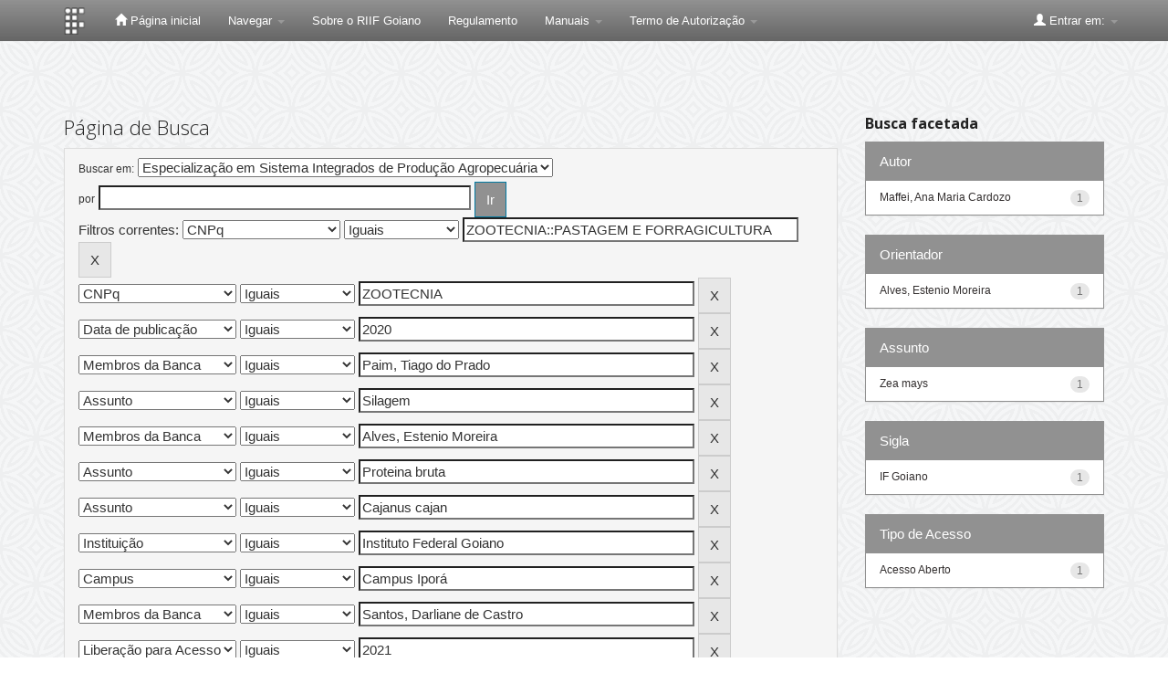

--- FILE ---
content_type: text/html;charset=UTF-8
request_url: https://repositorio.ifgoiano.edu.br/handle/prefix/242/simple-search?query=&sort_by=score&order=desc&rpp=10&filter_field_1=cnpq&filter_type_1=equals&filter_value_1=ZOOTECNIA%3A%3APASTAGEM+E+FORRAGICULTURA&filter_field_2=cnpq&filter_type_2=equals&filter_value_2=ZOOTECNIA&filter_field_3=dateIssued&filter_type_3=equals&filter_value_3=2020&filter_field_4=referees&filter_type_4=equals&filter_value_4=Paim%2C+Tiago+do+Prado&filter_field_5=subject&filter_type_5=equals&filter_value_5=Silagem&filter_field_6=referees&filter_type_6=equals&filter_value_6=Alves%2C+Estenio+Moreira&filter_field_7=subject&filter_type_7=equals&filter_value_7=Proteina+bruta&filter_field_8=subject&filter_type_8=equals&filter_value_8=Cajanus+cajan&filter_field_9=publisher&filter_type_9=equals&filter_value_9=Instituto+Federal+Goiano&filter_field_10=department&filter_type_10=equals&filter_value_10=Campus+Ipor%C3%A1&filter_field_11=referees&filter_type_11=equals&filter_value_11=Santos%2C+Darliane+de+Castro&filter_field_12=available&filter_type_12=equals&filter_value_12=2021&etal=0&filtername=type&filterquery=Trabalho+de+Conclus%C3%A3o+de+Curso&filtertype=equals
body_size: 9899
content:


















<!DOCTYPE html>
<html>
    <head>
        <title>Repositório Institucional do Instituto Federal Goiano: Página de Busca</title>
        <meta http-equiv="Content-Type" content="text/html; charset=UTF-8" />
        <meta name="Generator" content="DSpace 5.7-SNAPSHOT" />
        <meta name="viewport" content="width=device-width, initial-scale=1.0">
        <link rel="shortcut icon" href="/favicon.ico" type="image/x-icon"/>
	    <link rel="stylesheet" href="/static/css/jquery-ui-1.10.3.custom/redmond/jquery-ui-1.10.3.custom.css" type="text/css" />
	    <link rel="stylesheet" href="/static/css/bootstrap/bootstrap.min.css" type="text/css" />
	    <link rel="stylesheet" href="/static/css/bootstrap/bootstrap-theme.min.css" type="text/css" />
	    <link rel="stylesheet" href="/static/css/bootstrap/dspace-theme.css" type="text/css" />

        <link rel="search" type="application/opensearchdescription+xml" href="/open-search/description.xml" title="DSpace"/>

        
	<script type='text/javascript' src="/static/js/jquery/jquery-1.10.2.min.js"></script>
	<script type='text/javascript' src='/static/js/jquery/jquery-ui-1.10.3.custom.min.js'></script>
	<script type='text/javascript' src='/static/js/bootstrap/bootstrap.min.js'></script>
	<script type='text/javascript' src='/static/js/holder.js'></script>
	<script type="text/javascript" src="/utils.js"></script>
    <script type="text/javascript" src="/static/js/choice-support.js"> </script>

    
    
		<script type="text/javascript">
	var jQ = jQuery.noConflict();
	jQ(document).ready(function() {
		jQ( "#spellCheckQuery").click(function(){
			jQ("#query").val(jQ(this).attr('data-spell'));
			jQ("#main-query-submit").click();
		});
		jQ( "#filterquery" )
			.autocomplete({
				source: function( request, response ) {
					jQ.ajax({
						url: "/json/discovery/autocomplete?query=&filter_field_1=cnpq&filter_type_1=equals&filter_value_1=ZOOTECNIA%3A%3APASTAGEM+E+FORRAGICULTURA&filter_field_2=cnpq&filter_type_2=equals&filter_value_2=ZOOTECNIA&filter_field_3=dateIssued&filter_type_3=equals&filter_value_3=2020&filter_field_4=referees&filter_type_4=equals&filter_value_4=Paim%2C+Tiago+do+Prado&filter_field_5=subject&filter_type_5=equals&filter_value_5=Silagem&filter_field_6=referees&filter_type_6=equals&filter_value_6=Alves%2C+Estenio+Moreira&filter_field_7=subject&filter_type_7=equals&filter_value_7=Proteina+bruta&filter_field_8=subject&filter_type_8=equals&filter_value_8=Cajanus+cajan&filter_field_9=publisher&filter_type_9=equals&filter_value_9=Instituto+Federal+Goiano&filter_field_10=department&filter_type_10=equals&filter_value_10=Campus+Ipor%C3%A1&filter_field_11=referees&filter_type_11=equals&filter_value_11=Santos%2C+Darliane+de+Castro&filter_field_12=available&filter_type_12=equals&filter_value_12=2021&filter_field_13=type&filter_type_13=equals&filter_value_13=Trabalho+de+Conclus%C3%A3o+de+Curso",
						dataType: "json",
						cache: false,
						data: {
							auto_idx: jQ("#filtername").val(),
							auto_query: request.term,
							auto_sort: 'count',
							auto_type: jQ("#filtertype").val(),
							location: 'prefix/242'	
						},
						success: function( data ) {
							response( jQ.map( data.autocomplete, function( item ) {
								var tmp_val = item.authorityKey;
								if (tmp_val == null || tmp_val == '')
								{
									tmp_val = item.displayedValue;
								}
								return {
									label: item.displayedValue + " (" + item.count + ")",
									value: tmp_val
								};
							}))			
						}
					})
				}
			});
	});
	function validateFilters() {
		return document.getElementById("filterquery").value.length > 0;
	}
</script>
		
    

<!-- HTML5 shim and Respond.js IE8 support of HTML5 elements and media queries -->
<!--[if lt IE 9]>
  <script src="/static/js/html5shiv.js"></script>
  <script src="/static/js/respond.min.js"></script>
<![endif]-->
    <script>var __uzdbm_1 = "e0b721fa-9f95-4777-b60c-048fce106397";var __uzdbm_2 = "M2I5ZTg3YWEtZDc2dS00YmI2LWEzOWUtOThiNzk2ZThhYWJhJDEzLjU5LjE4Ni4xNDA=";var __uzdbm_3 = "7f9000e0b721fa-9f95-4777-b60c-048fce1063971-17698471200280-002d8ca79bd3c8dad4f10";var __uzdbm_4 = "false";var __uzdbm_5 = "uzmx";var __uzdbm_6 = "7f9000e892e492-2900-479c-8670-b60acf1bb74f1-17698471200280-383f0089b7b1710f10";var __uzdbm_7 = "ifgoiano.edu.br";</script> <script>   (function (w, d, e, u, c, g, a, b) {     w["SSJSConnectorObj"] = w["SSJSConnectorObj"] || {       ss_cid: c,       domain_info: "auto",     };     w[g] = function (i, j) {       w["SSJSConnectorObj"][i] = j;     };     a = d.createElement(e);     a.async = true;     if (       navigator.userAgent.indexOf('MSIE') !== -1 ||       navigator.appVersion.indexOf('Trident/') > -1     ) {       u = u.replace("/advanced/", "/advanced/ie/");     }     a.src = u;     b = d.getElementsByTagName(e)[0];     b.parentNode.insertBefore(a, b);   })(     window, document, "script", "https://repositorio.ifgoiano.edu.br/18f5227b-e27b-445a-a53f-f845fbe69b40/stormcaster.js", "d76w", "ssConf"   );   ssConf("c1", "https://repositorio.ifgoiano.edu.br");   ssConf("c3", "c99a4269-161c-4242-a3f0-28d44fa6ce24");   ssConf("au", "repositorio.ifgoiano.edu.br");   ssConf("cu", "validate.perfdrive.com, ssc"); </script></head>

    
    
    <body class="undernavigation">
<a class="sr-only" href="#content">Skip navigation</a>
<header class="navbar navbar-inverse navbar-fixed-top">    
    
            <div class="container">
                

























       <div class="navbar-header">
         <button type="button" class="navbar-toggle" data-toggle="collapse" data-target=".navbar-collapse">
           <span class="icon-bar"></span>
           <span class="icon-bar"></span>
           <span class="icon-bar"></span>
         </button>
         <a class="navbar-brand" href="/"><img height="30" src="/image/dspace-logo-only.png" alt="IF Goiano Logo" /></a>
       </div>
       <nav class="collapse navbar-collapse bs-navbar-collapse" role="navigation">
         <ul class="nav navbar-nav">
           <li class=""><a href="/"><span class="glyphicon glyphicon-home"></span> Página inicial</a></li>
                
           <li class="dropdown">
             <a href="#" class="dropdown-toggle" data-toggle="dropdown">Navegar <b class="caret"></b></a>
             <ul class="dropdown-menu">
               <li><a href="/community-list">Comunidades e coleções</a></li>
				<li class="divider"></li>
        <li class="dropdown-header">Navegar nos Itens por:</li>
				
				
				
				      			<li><a href="/browse?type=dateissued">Data do documento</a></li>
					
				      			<li><a href="/browse?type=author">Todos os autores</a></li>
					
				      			<li><a href="/browse?type=advisor">Orientadores</a></li>
					
				      			<li><a href="/browse?type=title">Título</a></li>
					
				      			<li><a href="/browse?type=subject">Assunto</a></li>
					
				      			<li><a href="/browse?type=cnpq">CNPq</a></li>
					
				      			<li><a href="/browse?type=department">Campus</a></li>
					
				      			<li><a href="/browse?type=program">Programas/Cursos</a></li>
					
				      			<li><a href="/browse?type=type">Tipo de Documento</a></li>
					
				      			<li><a href="/browse?type=access">Tipo de Acesso</a></li>
					
				    
				

            </ul>
          </li>
          
          <!--Ocultado menu Ajuda
          <li class=""><script type="text/javascript">
<!-- Javascript starts here
document.write('<a href="#" onClick="var popupwin = window.open(\'/help/index.html\',\'dspacepopup\',\'height=600,width=550,resizable,scrollbars\');popupwin.focus();return false;">Ajuda<\/a>');
// -->
</script><noscript><a href="/help/index.html" target="dspacepopup">Ajuda</a></noscript></li> 
          
           <!--Ocultado menu Contato
          <li><a target="_blank" href="/feedback">Contato</a></li>	-->	
          
          <li><a target="_blank" href="arquivos/sobre_riif_goiano_1.1.pdf">Sobre o RIIF Goiano</a></li>
          <li><a target="_blank" href="arquivos/regulamento.pdf">Regulamento</a></li>

            <li class="dropdown">
             <a href="#" class="dropdown-toggle" data-toggle="dropdown">Manuais <b class="caret"></b></a>
             <ul class="dropdown-menu">
		 <li><a target="_blank" href="arquivos/como_depositar_riif_goiano_1.2.pdf">Como Depositar</a></li>
             	 <li><a target="_blank" href="arquivos/como_navegar_pesquisar_riif_goiano_1.1.pdf">Como Navegar</a></li>
             	 <li><a target="_blank" href="arquivos/tutorial_gestao_depositos_riif_goiano_1.1.pdf">Gestão dos Depósitos</a></li>
             </ul>
            </li>
          
          <li class="dropdown">
             <a href="#" class="dropdown-toggle" data-toggle="dropdown">Termo de Autorização <b class="caret"></b></a>
             <ul class="dropdown-menu">
		<li><a target="_blank" href="arquivos/termo_de_autorizacao.pdf">Termo de Autorização - PDF Editável</a></li>
             </ul>
          </li>
          
          <li class="dropdown">
             
         <!--Ocultando formulario metadados
	     <a href="#" class="dropdown-toggle" data-toggle="dropdown">Formulários de Metadados <b class="caret"></b></a>
             <ul class="dropdown-menu">
             
				<li><a target="_blank" href="https://www.ifg.edu.br/attachments/article/132/metadados_Artigos%20-%20Formul%C3%A1rio%20de%20Metadados%20para%20Disponibiliza%C3%A7%C3%A3o%20no%20RD-IFG%20-%20Artigos.doc">Artigos</a></li>
             
				<li><a target="_blank" href="https://www.ifg.edu.br/attachments/article/132/metadados_Livros%20e%20Cap%C3%ADtulos%20de%20Livros%20-%20Formul%C3%A1rio%20de%20Metadados%20para%20Disponibiliza%C3%A7%C3%A3o%20no%20RD-IFG.doc">Livros e Capítulos de Livros</a></li>	
				
				<li><a target="_blank" href="https://www.ifg.edu.br/attachments/article/132/metadados_Produtos%20T%C3%A9cnicos%20Educacionais%20-Recursos%20Eletr%C3%B4nicos%20-%20Formul%C3%A1rio%20de%20Metadados%20para%20Disponibiliza%C3%A7%C3%A3o%20no%20RD-IFG.doc">Recursos Eletrônicos</a></li>	
				
				<li><a target="_blank" href="https://www.ifg.edu.br/attachments/article/132/metadados_Produtos%20T%C3%A9cnicos%20Educacionais%20-Relat%C3%B3rios%20T%C3%A9cnicos%20e%20Apostilas%20-%20%20Formul%C3%A1rio%20de%20Metadados%20para%20Disponibiliza%C3%A7%C3%A3o%20no%20RD-IFG.doc">Relatórios Técnicos e Apostilas</a></li>	
				
				<li><a target="_blank" href="https://www.ifg.edu.br/attachments/article/132/metadados_Propriedade%20Intectual%20-%20Cultivares%20-%20Formul%C3%A1rio%20de%20Metadados%20para%20Disponibiliza%C3%A7%C3%A3o%20no%20RD-IFG.doc">Cultivares</a></li>	
				
				<li><a target="_blank" href="https://www.ifg.edu.br/attachments/article/132/metadados_Propriedade%20Intectual%20-%20Patentes%20-%20Formul%C3%A1rio%20de%20Metadados%20para%20Disponibiliza%C3%A7%C3%A3o%20no%20RD-IFG.doc">Patentes</a></li>	
				
				<li><a target="_blank" href="https://www.ifg.edu.br/attachments/article/132/metadados_Propriedade%20Intectual%20-%20Registro%20de%20Software%20-%20Formul%C3%A1rio%20de%20Metadados%20para%20Disponibiliza%C3%A7%C3%A3o%20no%20RD-IFG.doc">Registro de Software</a></li>	
				
				<li><a target="_blank" href="https://www.ifg.edu.br/attachments/article/132/metadados_Tese_Dissertacao_Formul%C3%A1rio_Metadados.doc">Teses e Dissertações</a></li>	
				
				<li><a target="_blank" href="https://www.ifg.edu.br/attachments/article/132/metadados_Trabalho%20Apresentado%20em%20Eventos%20-%20Formul%C3%A1rio%20de%20Metadados%20para%20Disponibiliza%C3%A7%C3%A3o%20no%20RD-IFG.doc">Trabalho Apresentado em Eventos</a></li>	
				
				<li><a target="_blank" href="https://www.ifg.edu.br/attachments/article/132/metadados_Trabalho%20conclusao%20de%20curso_TCC_%20Monografia%20de%20especializacao_Formul%C3%A1rio_Metadados_TCC.doc">TCC e Monografia</a></li>	
				
					
             </ul>
          </li>
         -->
 
        <!--
          <li class="dropdown">
             <a href="#" class="dropdown-toggle" data-toggle="dropdown">Documentos <b class="caret"></b></a>
             <ul class="dropdown-menu">
             	<li><a target="_blank" href="/orientacoes-repositorio.pdf">Orientações para Depósito</a></li>	
				<li><a target="_blank" href="/orientacoes-repositorio.pdf">Regulamento do Repositório</a></li>	
             </ul>
          </li>
          
          -->
       </ul>

 
   <!-- <div class="nav navbar-nav navbar-right">
	 <ul class="nav navbar-nav navbar-right">
      <li class="dropdown">
       <a href="#" class="dropdown-toggle" data-toggle="dropdown">Idioma<b class="caret"></b></a>
        <ul class="dropdown-menu"> 
 
      <li>
        <a onclick="javascript:document.repost.locale.value='pt_BR';
                  document.repost.submit();" href="?locale=pt_BR">
         português
       </a>
      </li>
 
      <li>
        <a onclick="javascript:document.repost.locale.value='es';
                  document.repost.submit();" href="?locale=es">
         español
       </a>
      </li>
 
      <li>
        <a onclick="javascript:document.repost.locale.value='en';
                  document.repost.submit();" href="?locale=en">
         English
       </a>
      </li>
 
     </ul>
    </li>
    </ul>
  </div> -->
 
 
       <div class="nav navbar-nav navbar-right">
		<ul class="nav navbar-nav navbar-right">
         <li class="dropdown">
         
             <a href="#" class="dropdown-toggle" data-toggle="dropdown"><span class="glyphicon glyphicon-user"></span> Entrar em: <b class="caret"></b></a>
	             
             <ul class="dropdown-menu">
             <!-- comentado para ir diretor para login pelo ldap  <li><a href="/mydspace">Meu espaço</a></li> -->
               
               <li><a href="/mydspace">Meu espaço</a></li>
               <li><a href="/subscribe">Receber atualizações<br/> por e-mail</a></li>
               <li><a href="/profile">Editar perfil</a></li>

		
             </ul>
           </li>
          </ul>
          
	
	
	
	</form>
	
	
	
	</div>
    </nav>

            </div>

</header>

<main id="content" role="main">

<br/>
                

<div class="container">
                



  



</div>                



        
<div class="container">

	<div class="row">
		<div class="col-md-9">
		








































    

<h2>Página de Busca</h2>

<div class="discovery-search-form panel panel-default">
    
	<div class="discovery-query panel-heading">
    <form action="simple-search" method="get">
         <label for="tlocation">
         	Buscar em:
         </label>
         <select name="location" id="tlocation">

									<option value="/">Todo o repositório</option>

                                <option value="prefix/121" >
                                	Monografias - Especialização</option>

                                <option value="prefix/242" selected="selected">
                                	Especialização em Sistema Integrados de Produção Agropecuária</option>
                                </select><br/>
                                <label for="query">por</label>
                                <input type="text" size="50" id="query" name="query" value=""/>
                                <input type="submit" id="main-query-submit" class="btn btn-primary" value="Ir" />
                  
                                <input type="hidden" value="10" name="rpp" />
                                <input type="hidden" value="score" name="sort_by" />
                                <input type="hidden" value="desc" name="order" />
                                
		<div class="discovery-search-appliedFilters">


		<span>Filtros correntes:</span>
		
			    <select id="filter_field_1" name="filter_field_1">
				<option value="type">Tipo de Documento</option><option value="title">Título</option><option value="author">Autor</option><option value="advisor">Orientador</option><option value="referees">Membros da Banca</option><option value="contributor">Autoria</option><option value="contributorid">Identificador de Autoria</option><option value="abstract">Resumo ou Abstract</option><option value="subject">Assunto</option><option value="cnpq" selected="selected">CNPq</option><option value="dateIssued">Data de publicação</option><option value="available">Libera&ccedil;&atilde;o para Acesso</option><option value="access">Acesso</option><option value="publisher">Institui&ccedil;&atilde;o</option><option value="initials">Sigla da Institui&ccedil;&atilde;o</option><option value="program">Programa/Curso</option><option value="department">Campus</option><option value="sponsorship">Ag&ecirc;ncia de Fomento</option><option value="format">Formato do Arquivo</option><option value="all">Todos os Campos</option>
				</select>
				<select id="filter_type_1" name="filter_type_1">
				<option value="equals" selected="selected">Iguais</option><option value="contains">Contém</option><option value="authority">Identificado</option><option value="notequals">Diferentes</option><option value="notcontains">Não contém</option><option value="notauthority">Não identificado</option>
				</select>
				<input type="text" id="filter_value_1" name="filter_value_1" value="ZOOTECNIA::PASTAGEM&#x20;E&#x20;FORRAGICULTURA" size="45"/>
				<input class="btn btn-default" type="submit" id="submit_filter_remove_1" name="submit_filter_remove_1" value="X" />
				<br/>
				
			    <select id="filter_field_2" name="filter_field_2">
				<option value="type">Tipo de Documento</option><option value="title">Título</option><option value="author">Autor</option><option value="advisor">Orientador</option><option value="referees">Membros da Banca</option><option value="contributor">Autoria</option><option value="contributorid">Identificador de Autoria</option><option value="abstract">Resumo ou Abstract</option><option value="subject">Assunto</option><option value="cnpq" selected="selected">CNPq</option><option value="dateIssued">Data de publicação</option><option value="available">Libera&ccedil;&atilde;o para Acesso</option><option value="access">Acesso</option><option value="publisher">Institui&ccedil;&atilde;o</option><option value="initials">Sigla da Institui&ccedil;&atilde;o</option><option value="program">Programa/Curso</option><option value="department">Campus</option><option value="sponsorship">Ag&ecirc;ncia de Fomento</option><option value="format">Formato do Arquivo</option><option value="all">Todos os Campos</option>
				</select>
				<select id="filter_type_2" name="filter_type_2">
				<option value="equals" selected="selected">Iguais</option><option value="contains">Contém</option><option value="authority">Identificado</option><option value="notequals">Diferentes</option><option value="notcontains">Não contém</option><option value="notauthority">Não identificado</option>
				</select>
				<input type="text" id="filter_value_2" name="filter_value_2" value="ZOOTECNIA" size="45"/>
				<input class="btn btn-default" type="submit" id="submit_filter_remove_2" name="submit_filter_remove_2" value="X" />
				<br/>
				
			    <select id="filter_field_3" name="filter_field_3">
				<option value="type">Tipo de Documento</option><option value="title">Título</option><option value="author">Autor</option><option value="advisor">Orientador</option><option value="referees">Membros da Banca</option><option value="contributor">Autoria</option><option value="contributorid">Identificador de Autoria</option><option value="abstract">Resumo ou Abstract</option><option value="subject">Assunto</option><option value="cnpq">CNPq</option><option value="dateIssued" selected="selected">Data de publicação</option><option value="available">Libera&ccedil;&atilde;o para Acesso</option><option value="access">Acesso</option><option value="publisher">Institui&ccedil;&atilde;o</option><option value="initials">Sigla da Institui&ccedil;&atilde;o</option><option value="program">Programa/Curso</option><option value="department">Campus</option><option value="sponsorship">Ag&ecirc;ncia de Fomento</option><option value="format">Formato do Arquivo</option><option value="all">Todos os Campos</option>
				</select>
				<select id="filter_type_3" name="filter_type_3">
				<option value="equals" selected="selected">Iguais</option><option value="contains">Contém</option><option value="authority">Identificado</option><option value="notequals">Diferentes</option><option value="notcontains">Não contém</option><option value="notauthority">Não identificado</option>
				</select>
				<input type="text" id="filter_value_3" name="filter_value_3" value="2020" size="45"/>
				<input class="btn btn-default" type="submit" id="submit_filter_remove_3" name="submit_filter_remove_3" value="X" />
				<br/>
				
			    <select id="filter_field_4" name="filter_field_4">
				<option value="type">Tipo de Documento</option><option value="title">Título</option><option value="author">Autor</option><option value="advisor">Orientador</option><option value="referees" selected="selected">Membros da Banca</option><option value="contributor">Autoria</option><option value="contributorid">Identificador de Autoria</option><option value="abstract">Resumo ou Abstract</option><option value="subject">Assunto</option><option value="cnpq">CNPq</option><option value="dateIssued">Data de publicação</option><option value="available">Libera&ccedil;&atilde;o para Acesso</option><option value="access">Acesso</option><option value="publisher">Institui&ccedil;&atilde;o</option><option value="initials">Sigla da Institui&ccedil;&atilde;o</option><option value="program">Programa/Curso</option><option value="department">Campus</option><option value="sponsorship">Ag&ecirc;ncia de Fomento</option><option value="format">Formato do Arquivo</option><option value="all">Todos os Campos</option>
				</select>
				<select id="filter_type_4" name="filter_type_4">
				<option value="equals" selected="selected">Iguais</option><option value="contains">Contém</option><option value="authority">Identificado</option><option value="notequals">Diferentes</option><option value="notcontains">Não contém</option><option value="notauthority">Não identificado</option>
				</select>
				<input type="text" id="filter_value_4" name="filter_value_4" value="Paim,&#x20;Tiago&#x20;do&#x20;Prado" size="45"/>
				<input class="btn btn-default" type="submit" id="submit_filter_remove_4" name="submit_filter_remove_4" value="X" />
				<br/>
				
			    <select id="filter_field_5" name="filter_field_5">
				<option value="type">Tipo de Documento</option><option value="title">Título</option><option value="author">Autor</option><option value="advisor">Orientador</option><option value="referees">Membros da Banca</option><option value="contributor">Autoria</option><option value="contributorid">Identificador de Autoria</option><option value="abstract">Resumo ou Abstract</option><option value="subject" selected="selected">Assunto</option><option value="cnpq">CNPq</option><option value="dateIssued">Data de publicação</option><option value="available">Libera&ccedil;&atilde;o para Acesso</option><option value="access">Acesso</option><option value="publisher">Institui&ccedil;&atilde;o</option><option value="initials">Sigla da Institui&ccedil;&atilde;o</option><option value="program">Programa/Curso</option><option value="department">Campus</option><option value="sponsorship">Ag&ecirc;ncia de Fomento</option><option value="format">Formato do Arquivo</option><option value="all">Todos os Campos</option>
				</select>
				<select id="filter_type_5" name="filter_type_5">
				<option value="equals" selected="selected">Iguais</option><option value="contains">Contém</option><option value="authority">Identificado</option><option value="notequals">Diferentes</option><option value="notcontains">Não contém</option><option value="notauthority">Não identificado</option>
				</select>
				<input type="text" id="filter_value_5" name="filter_value_5" value="Silagem" size="45"/>
				<input class="btn btn-default" type="submit" id="submit_filter_remove_5" name="submit_filter_remove_5" value="X" />
				<br/>
				
			    <select id="filter_field_6" name="filter_field_6">
				<option value="type">Tipo de Documento</option><option value="title">Título</option><option value="author">Autor</option><option value="advisor">Orientador</option><option value="referees" selected="selected">Membros da Banca</option><option value="contributor">Autoria</option><option value="contributorid">Identificador de Autoria</option><option value="abstract">Resumo ou Abstract</option><option value="subject">Assunto</option><option value="cnpq">CNPq</option><option value="dateIssued">Data de publicação</option><option value="available">Libera&ccedil;&atilde;o para Acesso</option><option value="access">Acesso</option><option value="publisher">Institui&ccedil;&atilde;o</option><option value="initials">Sigla da Institui&ccedil;&atilde;o</option><option value="program">Programa/Curso</option><option value="department">Campus</option><option value="sponsorship">Ag&ecirc;ncia de Fomento</option><option value="format">Formato do Arquivo</option><option value="all">Todos os Campos</option>
				</select>
				<select id="filter_type_6" name="filter_type_6">
				<option value="equals" selected="selected">Iguais</option><option value="contains">Contém</option><option value="authority">Identificado</option><option value="notequals">Diferentes</option><option value="notcontains">Não contém</option><option value="notauthority">Não identificado</option>
				</select>
				<input type="text" id="filter_value_6" name="filter_value_6" value="Alves,&#x20;Estenio&#x20;Moreira" size="45"/>
				<input class="btn btn-default" type="submit" id="submit_filter_remove_6" name="submit_filter_remove_6" value="X" />
				<br/>
				
			    <select id="filter_field_7" name="filter_field_7">
				<option value="type">Tipo de Documento</option><option value="title">Título</option><option value="author">Autor</option><option value="advisor">Orientador</option><option value="referees">Membros da Banca</option><option value="contributor">Autoria</option><option value="contributorid">Identificador de Autoria</option><option value="abstract">Resumo ou Abstract</option><option value="subject" selected="selected">Assunto</option><option value="cnpq">CNPq</option><option value="dateIssued">Data de publicação</option><option value="available">Libera&ccedil;&atilde;o para Acesso</option><option value="access">Acesso</option><option value="publisher">Institui&ccedil;&atilde;o</option><option value="initials">Sigla da Institui&ccedil;&atilde;o</option><option value="program">Programa/Curso</option><option value="department">Campus</option><option value="sponsorship">Ag&ecirc;ncia de Fomento</option><option value="format">Formato do Arquivo</option><option value="all">Todos os Campos</option>
				</select>
				<select id="filter_type_7" name="filter_type_7">
				<option value="equals" selected="selected">Iguais</option><option value="contains">Contém</option><option value="authority">Identificado</option><option value="notequals">Diferentes</option><option value="notcontains">Não contém</option><option value="notauthority">Não identificado</option>
				</select>
				<input type="text" id="filter_value_7" name="filter_value_7" value="Proteina&#x20;bruta" size="45"/>
				<input class="btn btn-default" type="submit" id="submit_filter_remove_7" name="submit_filter_remove_7" value="X" />
				<br/>
				
			    <select id="filter_field_8" name="filter_field_8">
				<option value="type">Tipo de Documento</option><option value="title">Título</option><option value="author">Autor</option><option value="advisor">Orientador</option><option value="referees">Membros da Banca</option><option value="contributor">Autoria</option><option value="contributorid">Identificador de Autoria</option><option value="abstract">Resumo ou Abstract</option><option value="subject" selected="selected">Assunto</option><option value="cnpq">CNPq</option><option value="dateIssued">Data de publicação</option><option value="available">Libera&ccedil;&atilde;o para Acesso</option><option value="access">Acesso</option><option value="publisher">Institui&ccedil;&atilde;o</option><option value="initials">Sigla da Institui&ccedil;&atilde;o</option><option value="program">Programa/Curso</option><option value="department">Campus</option><option value="sponsorship">Ag&ecirc;ncia de Fomento</option><option value="format">Formato do Arquivo</option><option value="all">Todos os Campos</option>
				</select>
				<select id="filter_type_8" name="filter_type_8">
				<option value="equals" selected="selected">Iguais</option><option value="contains">Contém</option><option value="authority">Identificado</option><option value="notequals">Diferentes</option><option value="notcontains">Não contém</option><option value="notauthority">Não identificado</option>
				</select>
				<input type="text" id="filter_value_8" name="filter_value_8" value="Cajanus&#x20;cajan" size="45"/>
				<input class="btn btn-default" type="submit" id="submit_filter_remove_8" name="submit_filter_remove_8" value="X" />
				<br/>
				
			    <select id="filter_field_9" name="filter_field_9">
				<option value="type">Tipo de Documento</option><option value="title">Título</option><option value="author">Autor</option><option value="advisor">Orientador</option><option value="referees">Membros da Banca</option><option value="contributor">Autoria</option><option value="contributorid">Identificador de Autoria</option><option value="abstract">Resumo ou Abstract</option><option value="subject">Assunto</option><option value="cnpq">CNPq</option><option value="dateIssued">Data de publicação</option><option value="available">Libera&ccedil;&atilde;o para Acesso</option><option value="access">Acesso</option><option value="publisher" selected="selected">Institui&ccedil;&atilde;o</option><option value="initials">Sigla da Institui&ccedil;&atilde;o</option><option value="program">Programa/Curso</option><option value="department">Campus</option><option value="sponsorship">Ag&ecirc;ncia de Fomento</option><option value="format">Formato do Arquivo</option><option value="all">Todos os Campos</option>
				</select>
				<select id="filter_type_9" name="filter_type_9">
				<option value="equals" selected="selected">Iguais</option><option value="contains">Contém</option><option value="authority">Identificado</option><option value="notequals">Diferentes</option><option value="notcontains">Não contém</option><option value="notauthority">Não identificado</option>
				</select>
				<input type="text" id="filter_value_9" name="filter_value_9" value="Instituto&#x20;Federal&#x20;Goiano" size="45"/>
				<input class="btn btn-default" type="submit" id="submit_filter_remove_9" name="submit_filter_remove_9" value="X" />
				<br/>
				
			    <select id="filter_field_10" name="filter_field_10">
				<option value="type">Tipo de Documento</option><option value="title">Título</option><option value="author">Autor</option><option value="advisor">Orientador</option><option value="referees">Membros da Banca</option><option value="contributor">Autoria</option><option value="contributorid">Identificador de Autoria</option><option value="abstract">Resumo ou Abstract</option><option value="subject">Assunto</option><option value="cnpq">CNPq</option><option value="dateIssued">Data de publicação</option><option value="available">Libera&ccedil;&atilde;o para Acesso</option><option value="access">Acesso</option><option value="publisher">Institui&ccedil;&atilde;o</option><option value="initials">Sigla da Institui&ccedil;&atilde;o</option><option value="program">Programa/Curso</option><option value="department" selected="selected">Campus</option><option value="sponsorship">Ag&ecirc;ncia de Fomento</option><option value="format">Formato do Arquivo</option><option value="all">Todos os Campos</option>
				</select>
				<select id="filter_type_10" name="filter_type_10">
				<option value="equals" selected="selected">Iguais</option><option value="contains">Contém</option><option value="authority">Identificado</option><option value="notequals">Diferentes</option><option value="notcontains">Não contém</option><option value="notauthority">Não identificado</option>
				</select>
				<input type="text" id="filter_value_10" name="filter_value_10" value="Campus&#x20;Iporá" size="45"/>
				<input class="btn btn-default" type="submit" id="submit_filter_remove_10" name="submit_filter_remove_10" value="X" />
				<br/>
				
			    <select id="filter_field_11" name="filter_field_11">
				<option value="type">Tipo de Documento</option><option value="title">Título</option><option value="author">Autor</option><option value="advisor">Orientador</option><option value="referees" selected="selected">Membros da Banca</option><option value="contributor">Autoria</option><option value="contributorid">Identificador de Autoria</option><option value="abstract">Resumo ou Abstract</option><option value="subject">Assunto</option><option value="cnpq">CNPq</option><option value="dateIssued">Data de publicação</option><option value="available">Libera&ccedil;&atilde;o para Acesso</option><option value="access">Acesso</option><option value="publisher">Institui&ccedil;&atilde;o</option><option value="initials">Sigla da Institui&ccedil;&atilde;o</option><option value="program">Programa/Curso</option><option value="department">Campus</option><option value="sponsorship">Ag&ecirc;ncia de Fomento</option><option value="format">Formato do Arquivo</option><option value="all">Todos os Campos</option>
				</select>
				<select id="filter_type_11" name="filter_type_11">
				<option value="equals" selected="selected">Iguais</option><option value="contains">Contém</option><option value="authority">Identificado</option><option value="notequals">Diferentes</option><option value="notcontains">Não contém</option><option value="notauthority">Não identificado</option>
				</select>
				<input type="text" id="filter_value_11" name="filter_value_11" value="Santos,&#x20;Darliane&#x20;de&#x20;Castro" size="45"/>
				<input class="btn btn-default" type="submit" id="submit_filter_remove_11" name="submit_filter_remove_11" value="X" />
				<br/>
				
			    <select id="filter_field_12" name="filter_field_12">
				<option value="type">Tipo de Documento</option><option value="title">Título</option><option value="author">Autor</option><option value="advisor">Orientador</option><option value="referees">Membros da Banca</option><option value="contributor">Autoria</option><option value="contributorid">Identificador de Autoria</option><option value="abstract">Resumo ou Abstract</option><option value="subject">Assunto</option><option value="cnpq">CNPq</option><option value="dateIssued">Data de publicação</option><option value="available" selected="selected">Libera&ccedil;&atilde;o para Acesso</option><option value="access">Acesso</option><option value="publisher">Institui&ccedil;&atilde;o</option><option value="initials">Sigla da Institui&ccedil;&atilde;o</option><option value="program">Programa/Curso</option><option value="department">Campus</option><option value="sponsorship">Ag&ecirc;ncia de Fomento</option><option value="format">Formato do Arquivo</option><option value="all">Todos os Campos</option>
				</select>
				<select id="filter_type_12" name="filter_type_12">
				<option value="equals" selected="selected">Iguais</option><option value="contains">Contém</option><option value="authority">Identificado</option><option value="notequals">Diferentes</option><option value="notcontains">Não contém</option><option value="notauthority">Não identificado</option>
				</select>
				<input type="text" id="filter_value_12" name="filter_value_12" value="2021" size="45"/>
				<input class="btn btn-default" type="submit" id="submit_filter_remove_12" name="submit_filter_remove_12" value="X" />
				<br/>
				
			    <select id="filter_field_13" name="filter_field_13">
				<option value="type" selected="selected">Tipo de Documento</option><option value="title">Título</option><option value="author">Autor</option><option value="advisor">Orientador</option><option value="referees">Membros da Banca</option><option value="contributor">Autoria</option><option value="contributorid">Identificador de Autoria</option><option value="abstract">Resumo ou Abstract</option><option value="subject">Assunto</option><option value="cnpq">CNPq</option><option value="dateIssued">Data de publicação</option><option value="available">Libera&ccedil;&atilde;o para Acesso</option><option value="access">Acesso</option><option value="publisher">Institui&ccedil;&atilde;o</option><option value="initials">Sigla da Institui&ccedil;&atilde;o</option><option value="program">Programa/Curso</option><option value="department">Campus</option><option value="sponsorship">Ag&ecirc;ncia de Fomento</option><option value="format">Formato do Arquivo</option><option value="all">Todos os Campos</option>
				</select>
				<select id="filter_type_13" name="filter_type_13">
				<option value="equals" selected="selected">Iguais</option><option value="contains">Contém</option><option value="authority">Identificado</option><option value="notequals">Diferentes</option><option value="notcontains">Não contém</option><option value="notauthority">Não identificado</option>
				</select>
				<input type="text" id="filter_value_13" name="filter_value_13" value="Trabalho&#x20;de&#x20;Conclusão&#x20;de&#x20;Curso" size="45"/>
				<input class="btn btn-default" type="submit" id="submit_filter_remove_13" name="submit_filter_remove_13" value="X" />
				<br/>
				
		</div>

<a class="btn btn-default" href="/simple-search">Retornar valores</a>	
		</form>
		</div>

		<div class="discovery-search-filters panel-body">
		<h5>Adicionar filtros:</h5>
		<p class="discovery-search-filters-hint">Utilizar filtros para refinar o resultado de busca.</p>
		<form action="simple-search" method="get">
		<input type="hidden" value="prefix&#x2F;242" name="location" />
		<input type="hidden" value="" name="query" />
		
				    <input type="hidden" id="filter_field_1" name="filter_field_1" value="cnpq" />
					<input type="hidden" id="filter_type_1" name="filter_type_1" value="equals" />
					<input type="hidden" id="filter_value_1" name="filter_value_1" value="ZOOTECNIA::PASTAGEM&#x20;E&#x20;FORRAGICULTURA" />
					
				    <input type="hidden" id="filter_field_2" name="filter_field_2" value="cnpq" />
					<input type="hidden" id="filter_type_2" name="filter_type_2" value="equals" />
					<input type="hidden" id="filter_value_2" name="filter_value_2" value="ZOOTECNIA" />
					
				    <input type="hidden" id="filter_field_3" name="filter_field_3" value="dateIssued" />
					<input type="hidden" id="filter_type_3" name="filter_type_3" value="equals" />
					<input type="hidden" id="filter_value_3" name="filter_value_3" value="2020" />
					
				    <input type="hidden" id="filter_field_4" name="filter_field_4" value="referees" />
					<input type="hidden" id="filter_type_4" name="filter_type_4" value="equals" />
					<input type="hidden" id="filter_value_4" name="filter_value_4" value="Paim,&#x20;Tiago&#x20;do&#x20;Prado" />
					
				    <input type="hidden" id="filter_field_5" name="filter_field_5" value="subject" />
					<input type="hidden" id="filter_type_5" name="filter_type_5" value="equals" />
					<input type="hidden" id="filter_value_5" name="filter_value_5" value="Silagem" />
					
				    <input type="hidden" id="filter_field_6" name="filter_field_6" value="referees" />
					<input type="hidden" id="filter_type_6" name="filter_type_6" value="equals" />
					<input type="hidden" id="filter_value_6" name="filter_value_6" value="Alves,&#x20;Estenio&#x20;Moreira" />
					
				    <input type="hidden" id="filter_field_7" name="filter_field_7" value="subject" />
					<input type="hidden" id="filter_type_7" name="filter_type_7" value="equals" />
					<input type="hidden" id="filter_value_7" name="filter_value_7" value="Proteina&#x20;bruta" />
					
				    <input type="hidden" id="filter_field_8" name="filter_field_8" value="subject" />
					<input type="hidden" id="filter_type_8" name="filter_type_8" value="equals" />
					<input type="hidden" id="filter_value_8" name="filter_value_8" value="Cajanus&#x20;cajan" />
					
				    <input type="hidden" id="filter_field_9" name="filter_field_9" value="publisher" />
					<input type="hidden" id="filter_type_9" name="filter_type_9" value="equals" />
					<input type="hidden" id="filter_value_9" name="filter_value_9" value="Instituto&#x20;Federal&#x20;Goiano" />
					
				    <input type="hidden" id="filter_field_10" name="filter_field_10" value="department" />
					<input type="hidden" id="filter_type_10" name="filter_type_10" value="equals" />
					<input type="hidden" id="filter_value_10" name="filter_value_10" value="Campus&#x20;Iporá" />
					
				    <input type="hidden" id="filter_field_11" name="filter_field_11" value="referees" />
					<input type="hidden" id="filter_type_11" name="filter_type_11" value="equals" />
					<input type="hidden" id="filter_value_11" name="filter_value_11" value="Santos,&#x20;Darliane&#x20;de&#x20;Castro" />
					
				    <input type="hidden" id="filter_field_12" name="filter_field_12" value="available" />
					<input type="hidden" id="filter_type_12" name="filter_type_12" value="equals" />
					<input type="hidden" id="filter_value_12" name="filter_value_12" value="2021" />
					
				    <input type="hidden" id="filter_field_13" name="filter_field_13" value="type" />
					<input type="hidden" id="filter_type_13" name="filter_type_13" value="equals" />
					<input type="hidden" id="filter_value_13" name="filter_value_13" value="Trabalho&#x20;de&#x20;Conclusão&#x20;de&#x20;Curso" />
					
		<select id="filtername" name="filtername">
		<option value="type">Tipo de Documento</option><option value="title">Título</option><option value="author">Autor</option><option value="advisor">Orientador</option><option value="referees">Membros da Banca</option><option value="contributor">Autoria</option><option value="contributorid">Identificador de Autoria</option><option value="abstract">Resumo ou Abstract</option><option value="subject">Assunto</option><option value="cnpq">CNPq</option><option value="dateIssued">Data de publicação</option><option value="available">Libera&ccedil;&atilde;o para Acesso</option><option value="access">Acesso</option><option value="publisher">Institui&ccedil;&atilde;o</option><option value="initials">Sigla da Institui&ccedil;&atilde;o</option><option value="program">Programa/Curso</option><option value="department">Campus</option><option value="sponsorship">Ag&ecirc;ncia de Fomento</option><option value="format">Formato do Arquivo</option><option value="all">Todos os Campos</option>
		</select>
		<select id="filtertype" name="filtertype">
		<option value="equals">Iguais</option><option value="contains">Contém</option><option value="authority">Identificado</option><option value="notequals">Diferentes</option><option value="notcontains">Não contém</option><option value="notauthority">Não identificado</option>
		</select>
		<input type="text" id="filterquery" name="filterquery" size="45" required="required" />
		<input type="hidden" value="10" name="rpp" />
		<input type="hidden" value="score" name="sort_by" />
		<input type="hidden" value="desc" name="order" />
		<input class="btn btn-default" type="submit" value="Adicionar" onclick="return validateFilters()" />
		</form>
		</div>        

        
   <div class="discovery-pagination-controls panel-footer">
   <form action="simple-search" method="get">
   <input type="hidden" value="prefix&#x2F;242" name="location" />
   <input type="hidden" value="" name="query" />
	
				    <input type="hidden" id="filter_field_1" name="filter_field_1" value="cnpq" />
					<input type="hidden" id="filter_type_1" name="filter_type_1" value="equals" />
					<input type="hidden" id="filter_value_1" name="filter_value_1" value="ZOOTECNIA::PASTAGEM&#x20;E&#x20;FORRAGICULTURA" />
					
				    <input type="hidden" id="filter_field_2" name="filter_field_2" value="cnpq" />
					<input type="hidden" id="filter_type_2" name="filter_type_2" value="equals" />
					<input type="hidden" id="filter_value_2" name="filter_value_2" value="ZOOTECNIA" />
					
				    <input type="hidden" id="filter_field_3" name="filter_field_3" value="dateIssued" />
					<input type="hidden" id="filter_type_3" name="filter_type_3" value="equals" />
					<input type="hidden" id="filter_value_3" name="filter_value_3" value="2020" />
					
				    <input type="hidden" id="filter_field_4" name="filter_field_4" value="referees" />
					<input type="hidden" id="filter_type_4" name="filter_type_4" value="equals" />
					<input type="hidden" id="filter_value_4" name="filter_value_4" value="Paim,&#x20;Tiago&#x20;do&#x20;Prado" />
					
				    <input type="hidden" id="filter_field_5" name="filter_field_5" value="subject" />
					<input type="hidden" id="filter_type_5" name="filter_type_5" value="equals" />
					<input type="hidden" id="filter_value_5" name="filter_value_5" value="Silagem" />
					
				    <input type="hidden" id="filter_field_6" name="filter_field_6" value="referees" />
					<input type="hidden" id="filter_type_6" name="filter_type_6" value="equals" />
					<input type="hidden" id="filter_value_6" name="filter_value_6" value="Alves,&#x20;Estenio&#x20;Moreira" />
					
				    <input type="hidden" id="filter_field_7" name="filter_field_7" value="subject" />
					<input type="hidden" id="filter_type_7" name="filter_type_7" value="equals" />
					<input type="hidden" id="filter_value_7" name="filter_value_7" value="Proteina&#x20;bruta" />
					
				    <input type="hidden" id="filter_field_8" name="filter_field_8" value="subject" />
					<input type="hidden" id="filter_type_8" name="filter_type_8" value="equals" />
					<input type="hidden" id="filter_value_8" name="filter_value_8" value="Cajanus&#x20;cajan" />
					
				    <input type="hidden" id="filter_field_9" name="filter_field_9" value="publisher" />
					<input type="hidden" id="filter_type_9" name="filter_type_9" value="equals" />
					<input type="hidden" id="filter_value_9" name="filter_value_9" value="Instituto&#x20;Federal&#x20;Goiano" />
					
				    <input type="hidden" id="filter_field_10" name="filter_field_10" value="department" />
					<input type="hidden" id="filter_type_10" name="filter_type_10" value="equals" />
					<input type="hidden" id="filter_value_10" name="filter_value_10" value="Campus&#x20;Iporá" />
					
				    <input type="hidden" id="filter_field_11" name="filter_field_11" value="referees" />
					<input type="hidden" id="filter_type_11" name="filter_type_11" value="equals" />
					<input type="hidden" id="filter_value_11" name="filter_value_11" value="Santos,&#x20;Darliane&#x20;de&#x20;Castro" />
					
				    <input type="hidden" id="filter_field_12" name="filter_field_12" value="available" />
					<input type="hidden" id="filter_type_12" name="filter_type_12" value="equals" />
					<input type="hidden" id="filter_value_12" name="filter_value_12" value="2021" />
					
				    <input type="hidden" id="filter_field_13" name="filter_field_13" value="type" />
					<input type="hidden" id="filter_type_13" name="filter_type_13" value="equals" />
					<input type="hidden" id="filter_value_13" name="filter_value_13" value="Trabalho&#x20;de&#x20;Conclusão&#x20;de&#x20;Curso" />
						
           <label for="rpp">Resultados/Página</label>
           <select name="rpp">

                   <option value="5" >5</option>

                   <option value="10" selected="selected">10</option>

                   <option value="15" >15</option>

                   <option value="20" >20</option>

                   <option value="25" >25</option>

                   <option value="30" >30</option>

                   <option value="35" >35</option>

                   <option value="40" >40</option>

                   <option value="45" >45</option>

                   <option value="50" >50</option>

                   <option value="55" >55</option>

                   <option value="60" >60</option>

                   <option value="65" >65</option>

                   <option value="70" >70</option>

                   <option value="75" >75</option>

                   <option value="80" >80</option>

                   <option value="85" >85</option>

                   <option value="90" >90</option>

                   <option value="95" >95</option>

                   <option value="100" >100</option>

           </select>
           &nbsp;|&nbsp;

               <label for="sort_by">Ordenar registros por</label>
               <select name="sort_by">
                   <option value="score">Relevância</option>
 <option value="dc.author_sort" >Author</option> <option value="dc.date.issued_dt" >Data de Publicação</option> <option value="dc.advisor_sort" >Advisor</option> <option value="dc.publisher.program_sort" >Program</option> <option value="dc.type_sort" >Author</option> <option value="dc.title_sort" >Título</option>
               </select>

           <label for="order">Ordenar</label>
           <select name="order">
               <option value="ASC" >Crescente</option>
               <option value="DESC" selected="selected">Descendente</option>
           </select>
           <label for="etal">Registro(s)</label>
           <select name="etal">

               <option value="0" selected="selected">Todos</option>
<option value="1" >1</option>
                       <option value="5" >5</option>

                       <option value="10" >10</option>

                       <option value="15" >15</option>

                       <option value="20" >20</option>

                       <option value="25" >25</option>

                       <option value="30" >30</option>

                       <option value="35" >35</option>

                       <option value="40" >40</option>

                       <option value="45" >45</option>

                       <option value="50" >50</option>

           </select>
           <input class="btn btn-default" type="submit" name="submit_search" value="Atualizar" />


</form>
   </div>
</div>   

<hr/>
<div class="discovery-result-pagination row">

    
	<div class="alert alert-info">Resultado 1-1 de 1.</div>
    <ul class="pagination pull-right">
	<li class="disabled"><span>Anterior</span></li>
	
	<li class="active"><span>1</span></li>

	<li class="disabled"><span>Póximo</span></li>
	</ul>
<!-- give a content to the div -->
</div>
<div class="discovery-result-results">





    <div class="panel panel-info">
    <div class="panel-heading">Conjunto de itens:</div>
    <table align="center" class="table" summary="This table browses all dspace content">
<colgroup><col width="10%" /><col width="40%" /><col width="40%" /><col width="10%" /></colgroup>
<tr>
<th id="t1" class="oddRowEvenCol">Data do documento</th><th id="t2" class="oddRowOddCol">Título</th><th id="t3" class="oddRowEvenCol">Autor(es)</th><th id="t4" class="oddRowOddCol">Tipo</th></tr><tr><td headers="t1" class="evenRowEvenCol" nowrap="nowrap" align="right">23-Jun-2020</td><td headers="t2" class="evenRowOddCol" ><a href="/handle/prefix/1545">COMPOSIÇÃO&#x20;BROMATOLÓGICA&#x20;DO&#x20;CONSÓRCIO&#x20;DE&#x20;MILHO,&#x20;CAPIM&#x20;E&#x20;GUANDU&#x20;NA&#x20;RECUPERAÇÃO&#x20;DE&#x20;PASTAGEM&#x20;DEGRADADA</a></td><td headers="t3" class="evenRowEvenCol" ><em><a href="/browse?type=author&amp;value=Maffei%2C+Ana+Maria+Cardozo">Maffei,&#x20;Ana&#x20;Maria&#x20;Cardozo</a></em></td><td headers="t4" class="evenRowOddCol" ><em><a href="/browse?type=type&amp;value=Trabalho+de+Conclus%C3%A3o+de+Curso&amp;value_lang=pt_BR">Trabalho&#x20;de&#x20;Conclusão&#x20;de&#x20;Curso</a></em></td></tr>
</table>

    </div>

</div>
















            

	</div>
	<div class="col-md-3">
                    


<h3 class="facets">Busca facetada</h3>
<div id="facets" class="facetsBox">

<div id="facet_author" class="panel panel-success">
	    <div class="panel-heading">Autor</div>
	    <ul class="list-group"><li class="list-group-item"><span class="badge">1</span> <a href="/handle/prefix/242/simple-search?query=&amp;sort_by=score&amp;order=desc&amp;rpp=10&amp;filter_field_1=cnpq&amp;filter_type_1=equals&amp;filter_value_1=ZOOTECNIA%3A%3APASTAGEM+E+FORRAGICULTURA&amp;filter_field_2=cnpq&amp;filter_type_2=equals&amp;filter_value_2=ZOOTECNIA&amp;filter_field_3=dateIssued&amp;filter_type_3=equals&amp;filter_value_3=2020&amp;filter_field_4=referees&amp;filter_type_4=equals&amp;filter_value_4=Paim%2C+Tiago+do+Prado&amp;filter_field_5=subject&amp;filter_type_5=equals&amp;filter_value_5=Silagem&amp;filter_field_6=referees&amp;filter_type_6=equals&amp;filter_value_6=Alves%2C+Estenio+Moreira&amp;filter_field_7=subject&amp;filter_type_7=equals&amp;filter_value_7=Proteina+bruta&amp;filter_field_8=subject&amp;filter_type_8=equals&amp;filter_value_8=Cajanus+cajan&amp;filter_field_9=publisher&amp;filter_type_9=equals&amp;filter_value_9=Instituto+Federal+Goiano&amp;filter_field_10=department&amp;filter_type_10=equals&amp;filter_value_10=Campus+Ipor%C3%A1&amp;filter_field_11=referees&amp;filter_type_11=equals&amp;filter_value_11=Santos%2C+Darliane+de+Castro&amp;filter_field_12=available&amp;filter_type_12=equals&amp;filter_value_12=2021&amp;filter_field_13=type&amp;filter_type_13=equals&amp;filter_value_13=Trabalho+de+Conclus%C3%A3o+de+Curso&amp;etal=0&amp;filtername=author&amp;filterquery=Maffei%2C+Ana+Maria+Cardozo&amp;filtertype=equals"
                title="Filtrado por Maffei, Ana Maria Cardozo">
                Maffei, Ana Maria Cardozo</a></li></ul></div><div id="facet_advisor" class="panel panel-success">
	    <div class="panel-heading">Orientador</div>
	    <ul class="list-group"><li class="list-group-item"><span class="badge">1</span> <a href="/handle/prefix/242/simple-search?query=&amp;sort_by=score&amp;order=desc&amp;rpp=10&amp;filter_field_1=cnpq&amp;filter_type_1=equals&amp;filter_value_1=ZOOTECNIA%3A%3APASTAGEM+E+FORRAGICULTURA&amp;filter_field_2=cnpq&amp;filter_type_2=equals&amp;filter_value_2=ZOOTECNIA&amp;filter_field_3=dateIssued&amp;filter_type_3=equals&amp;filter_value_3=2020&amp;filter_field_4=referees&amp;filter_type_4=equals&amp;filter_value_4=Paim%2C+Tiago+do+Prado&amp;filter_field_5=subject&amp;filter_type_5=equals&amp;filter_value_5=Silagem&amp;filter_field_6=referees&amp;filter_type_6=equals&amp;filter_value_6=Alves%2C+Estenio+Moreira&amp;filter_field_7=subject&amp;filter_type_7=equals&amp;filter_value_7=Proteina+bruta&amp;filter_field_8=subject&amp;filter_type_8=equals&amp;filter_value_8=Cajanus+cajan&amp;filter_field_9=publisher&amp;filter_type_9=equals&amp;filter_value_9=Instituto+Federal+Goiano&amp;filter_field_10=department&amp;filter_type_10=equals&amp;filter_value_10=Campus+Ipor%C3%A1&amp;filter_field_11=referees&amp;filter_type_11=equals&amp;filter_value_11=Santos%2C+Darliane+de+Castro&amp;filter_field_12=available&amp;filter_type_12=equals&amp;filter_value_12=2021&amp;filter_field_13=type&amp;filter_type_13=equals&amp;filter_value_13=Trabalho+de+Conclus%C3%A3o+de+Curso&amp;etal=0&amp;filtername=advisor&amp;filterquery=Alves%2C+Estenio+Moreira&amp;filtertype=equals"
                title="Filtrado por Alves, Estenio Moreira">
                Alves, Estenio Moreira</a></li></ul></div><div id="facet_subject" class="panel panel-success">
	    <div class="panel-heading">Assunto</div>
	    <ul class="list-group"><li class="list-group-item"><span class="badge">1</span> <a href="/handle/prefix/242/simple-search?query=&amp;sort_by=score&amp;order=desc&amp;rpp=10&amp;filter_field_1=cnpq&amp;filter_type_1=equals&amp;filter_value_1=ZOOTECNIA%3A%3APASTAGEM+E+FORRAGICULTURA&amp;filter_field_2=cnpq&amp;filter_type_2=equals&amp;filter_value_2=ZOOTECNIA&amp;filter_field_3=dateIssued&amp;filter_type_3=equals&amp;filter_value_3=2020&amp;filter_field_4=referees&amp;filter_type_4=equals&amp;filter_value_4=Paim%2C+Tiago+do+Prado&amp;filter_field_5=subject&amp;filter_type_5=equals&amp;filter_value_5=Silagem&amp;filter_field_6=referees&amp;filter_type_6=equals&amp;filter_value_6=Alves%2C+Estenio+Moreira&amp;filter_field_7=subject&amp;filter_type_7=equals&amp;filter_value_7=Proteina+bruta&amp;filter_field_8=subject&amp;filter_type_8=equals&amp;filter_value_8=Cajanus+cajan&amp;filter_field_9=publisher&amp;filter_type_9=equals&amp;filter_value_9=Instituto+Federal+Goiano&amp;filter_field_10=department&amp;filter_type_10=equals&amp;filter_value_10=Campus+Ipor%C3%A1&amp;filter_field_11=referees&amp;filter_type_11=equals&amp;filter_value_11=Santos%2C+Darliane+de+Castro&amp;filter_field_12=available&amp;filter_type_12=equals&amp;filter_value_12=2021&amp;filter_field_13=type&amp;filter_type_13=equals&amp;filter_value_13=Trabalho+de+Conclus%C3%A3o+de+Curso&amp;etal=0&amp;filtername=subject&amp;filterquery=Zea+mays&amp;filtertype=equals"
                title="Filtrado por Zea mays">
                Zea mays</a></li></ul></div><div id="facet_initials" class="panel panel-success">
	    <div class="panel-heading">Sigla</div>
	    <ul class="list-group"><li class="list-group-item"><span class="badge">1</span> <a href="/handle/prefix/242/simple-search?query=&amp;sort_by=score&amp;order=desc&amp;rpp=10&amp;filter_field_1=cnpq&amp;filter_type_1=equals&amp;filter_value_1=ZOOTECNIA%3A%3APASTAGEM+E+FORRAGICULTURA&amp;filter_field_2=cnpq&amp;filter_type_2=equals&amp;filter_value_2=ZOOTECNIA&amp;filter_field_3=dateIssued&amp;filter_type_3=equals&amp;filter_value_3=2020&amp;filter_field_4=referees&amp;filter_type_4=equals&amp;filter_value_4=Paim%2C+Tiago+do+Prado&amp;filter_field_5=subject&amp;filter_type_5=equals&amp;filter_value_5=Silagem&amp;filter_field_6=referees&amp;filter_type_6=equals&amp;filter_value_6=Alves%2C+Estenio+Moreira&amp;filter_field_7=subject&amp;filter_type_7=equals&amp;filter_value_7=Proteina+bruta&amp;filter_field_8=subject&amp;filter_type_8=equals&amp;filter_value_8=Cajanus+cajan&amp;filter_field_9=publisher&amp;filter_type_9=equals&amp;filter_value_9=Instituto+Federal+Goiano&amp;filter_field_10=department&amp;filter_type_10=equals&amp;filter_value_10=Campus+Ipor%C3%A1&amp;filter_field_11=referees&amp;filter_type_11=equals&amp;filter_value_11=Santos%2C+Darliane+de+Castro&amp;filter_field_12=available&amp;filter_type_12=equals&amp;filter_value_12=2021&amp;filter_field_13=type&amp;filter_type_13=equals&amp;filter_value_13=Trabalho+de+Conclus%C3%A3o+de+Curso&amp;etal=0&amp;filtername=initials&amp;filterquery=IF+Goiano&amp;filtertype=equals"
                title="Filtrado por IF Goiano">
                IF Goiano</a></li></ul></div><div id="facet_access" class="panel panel-success">
	    <div class="panel-heading">Tipo de Acesso </div>
	    <ul class="list-group"><li class="list-group-item"><span class="badge">1</span> <a href="/handle/prefix/242/simple-search?query=&amp;sort_by=score&amp;order=desc&amp;rpp=10&amp;filter_field_1=cnpq&amp;filter_type_1=equals&amp;filter_value_1=ZOOTECNIA%3A%3APASTAGEM+E+FORRAGICULTURA&amp;filter_field_2=cnpq&amp;filter_type_2=equals&amp;filter_value_2=ZOOTECNIA&amp;filter_field_3=dateIssued&amp;filter_type_3=equals&amp;filter_value_3=2020&amp;filter_field_4=referees&amp;filter_type_4=equals&amp;filter_value_4=Paim%2C+Tiago+do+Prado&amp;filter_field_5=subject&amp;filter_type_5=equals&amp;filter_value_5=Silagem&amp;filter_field_6=referees&amp;filter_type_6=equals&amp;filter_value_6=Alves%2C+Estenio+Moreira&amp;filter_field_7=subject&amp;filter_type_7=equals&amp;filter_value_7=Proteina+bruta&amp;filter_field_8=subject&amp;filter_type_8=equals&amp;filter_value_8=Cajanus+cajan&amp;filter_field_9=publisher&amp;filter_type_9=equals&amp;filter_value_9=Instituto+Federal+Goiano&amp;filter_field_10=department&amp;filter_type_10=equals&amp;filter_value_10=Campus+Ipor%C3%A1&amp;filter_field_11=referees&amp;filter_type_11=equals&amp;filter_value_11=Santos%2C+Darliane+de+Castro&amp;filter_field_12=available&amp;filter_type_12=equals&amp;filter_value_12=2021&amp;filter_field_13=type&amp;filter_type_13=equals&amp;filter_value_13=Trabalho+de+Conclus%C3%A3o+de+Curso&amp;etal=0&amp;filtername=access&amp;filterquery=Acesso+Aberto&amp;filtertype=equals"
                title="Filtrado por Acesso Aberto">
                Acesso Aberto</a></li></ul></div>

</div>


    </div>
    </div>       

</div>
</main>
            
             <footer class="navbar navbar-inverse navbar-bottom">
          

            <div id="footer_feedback" class="pull-left" style="margin-left:10px">
          
				<div style="float:right; margin-right:10px;">
                        				<a href="https://www.ifgoiano.edu.br/"><img height="45" src="/image/ibict.jpeg" alt="IF Goiano"/></a>
							</div>	
							
				</div>
		
				<div id="footer_feedback" class="pull-left" style="margin-left:10px">
                                
                                
                              
                                <p class="text-muted">
                                
					Instituto Federal de Educação, Ciência e Tecnologia Goiano
                	              <br />  SIBI/IF Goiano - Sistema Integrado de Bibliotecas
                        	        <br/>(62) 3605-3600
                                	<br/>riif@ifgoiano.edu.br


				</p>
                                </div>


	     <!-- Ocultar logo ifgoiano
             <div id="footer_feedback" class="pull-right">  
                          
                                <img width="120px"  src="/image/ibict.jpeg">
								
                                </div>
			</div>
                -->
    </footer>
    </body>
</html>


--- FILE ---
content_type: text/plain; charset=UTF-8
request_url: https://repositorio.ifgoiano.edu.br/c99a4269-161c-4242-a3f0-28d44fa6ce24?
body_size: 306
content:
{"ssresp":"2","jsrecvd":"true","__uzmaj":"e0b721fa-9f95-4777-b60c-048fce106397","__uzmbj":"1769847121","__uzmcj":"239561091643","__uzmdj":"1769847121","__uzmlj":"I1mC1JqQ5yECQrD9chLRo1rc6yqCqO0p8+7KSVt2p4M=","__uzmfj":"7f9000e0b721fa-9f95-4777-b60c-048fce1063971-17698471218890-002acfc469b66994b6d10","uzmxj":"7f9000e892e492-2900-479c-8670-b60acf1bb74f1-17698471218890-f68759d4b55aac9310","dync":"uzmx","jsbd2":"33179302-d76w-159b-3cf9-869591547008","mc":{},"mct":"btn btn-primary,container,form-control,metadataFieldValue,evenRowEvenCol,btn btn-primary col-md-4,container row,undernavigation,btn btn-default,standard"}

--- FILE ---
content_type: text/plain; charset=UTF-8
request_url: https://repositorio.ifgoiano.edu.br/c99a4269-161c-4242-a3f0-28d44fa6ce24?
body_size: 105
content:
{"ssresp":"2","jsrecvd":"true","__uzmaj":"bbdd578c-f036-4fd5-a6f2-6115f0249227","__uzmbj":"1769847121","__uzmcj":"852051054956","__uzmdj":"1769847121","jsbd2":"8ff220c7-d76w-159b-10c6-214f9578258a"}